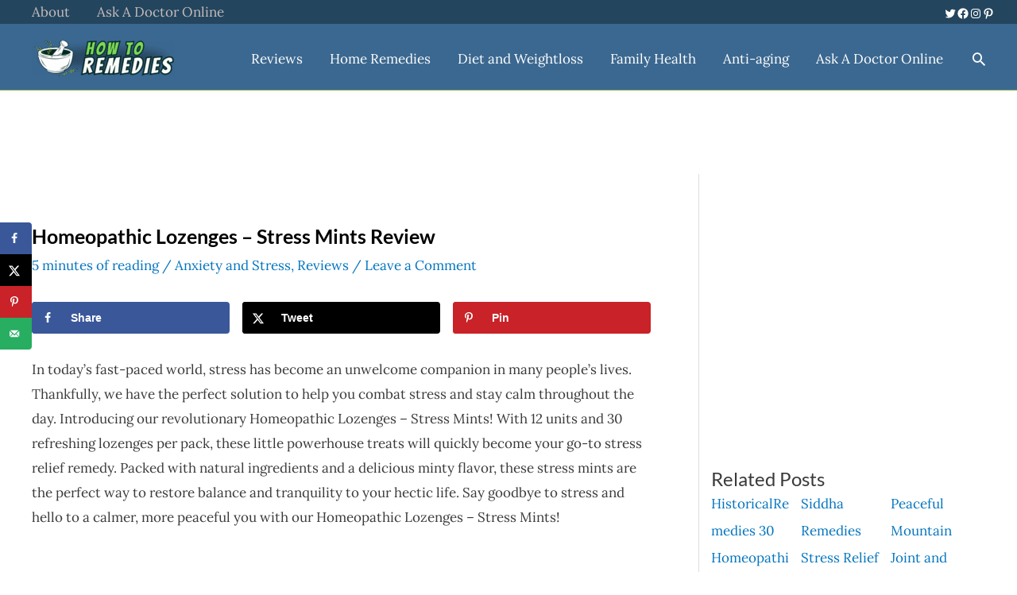

--- FILE ---
content_type: text/html; charset=utf-8
request_url: https://www.google.com/recaptcha/api2/aframe
body_size: 267
content:
<!DOCTYPE HTML><html><head><meta http-equiv="content-type" content="text/html; charset=UTF-8"></head><body><script nonce="WcFrfmw7CdnXL3m50R17Rw">/** Anti-fraud and anti-abuse applications only. See google.com/recaptcha */ try{var clients={'sodar':'https://pagead2.googlesyndication.com/pagead/sodar?'};window.addEventListener("message",function(a){try{if(a.source===window.parent){var b=JSON.parse(a.data);var c=clients[b['id']];if(c){var d=document.createElement('img');d.src=c+b['params']+'&rc='+(localStorage.getItem("rc::a")?sessionStorage.getItem("rc::b"):"");window.document.body.appendChild(d);sessionStorage.setItem("rc::e",parseInt(sessionStorage.getItem("rc::e")||0)+1);localStorage.setItem("rc::h",'1768915937006');}}}catch(b){}});window.parent.postMessage("_grecaptcha_ready", "*");}catch(b){}</script></body></html>

--- FILE ---
content_type: text/css; charset=UTF-8
request_url: https://cdn.howtoremedies.com/wp-content/themes/astra-child/style.css?ver=2.00
body_size: -56
content:
/**
Theme Name: Howtoremedies
Author: Howtoremedies
Author URI: https://wordpress-872167-3024402.cloudwaysapps.com
Description: Fast, lightweight, and beautiful theme!
Version: 2.00
License: GNU General Public License v2 or later
License URI: http://www.gnu.org/licenses/gpl-2.0.html
Text Domain: howtoremedies
Template: astra
*/